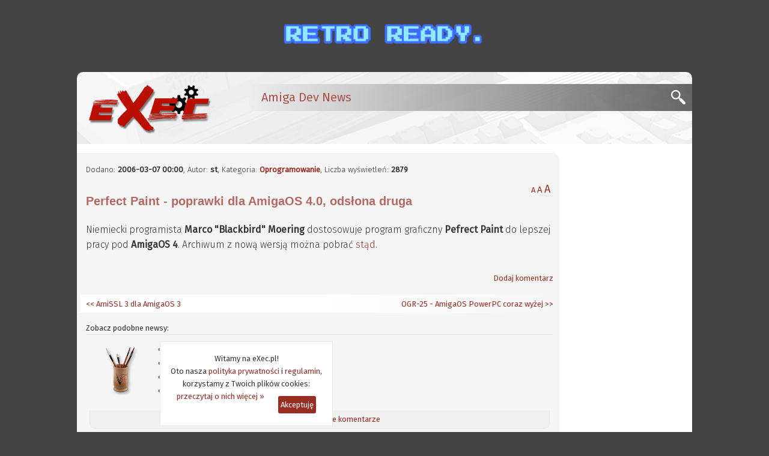

--- FILE ---
content_type: text/css
request_url: https://www.exec.pl/css/execbox.css?v1
body_size: 1088
content:
#execBox {
    position: fixed;
    z-index: 999;
    width: 100%;
    height: 100%;
    text-align: center;
    top: 0;
    left: 0;
    background: rgba(0,0,0,0.8);
}

#execBoxCenter {
    display: inline-block;
    height: 100%;
    vertical-align: middle;
}

#execBoxImg {
    max-width: 100%;
    max-height: 100%;
    vertical-align: middle;
}

#execBoxDesc {
    color: #fff;
    position: absolute;
    right: 3%;
    bottom: 3%;
    background-color: #363636;
    padding: 5px 10px 5px 10px;
}

#execBoxPrev {
    position: absolute;
    top: 40px;
    right: 5%;
    color: #fff;
    background-color: #363636;
    padding: 5px 10px 5px 10px;
}

#execBoxPrev:hover, #execBoxNext:hover, #execBoxClose:hover {
    text-decoration: underline;
}

#execBoxNext {
    position: absolute;
    top: 10px;
    right: 5%;
    color: #fff;
    background-color: #363636;
    padding: 5px 10px 5px 10px;
}

#execBoxClose {
    position: absolute;
    top: 10px;
    left: 5%;
    color: #fff;
    background-color: #363636;
    padding: 5px 10px 5px 10px;
}

#execBoxLoader {
    position: absolute;
    top: 75px;
    right: 6%;
    color: #fff;
    padding: 5px 10px 5px 10px;
}